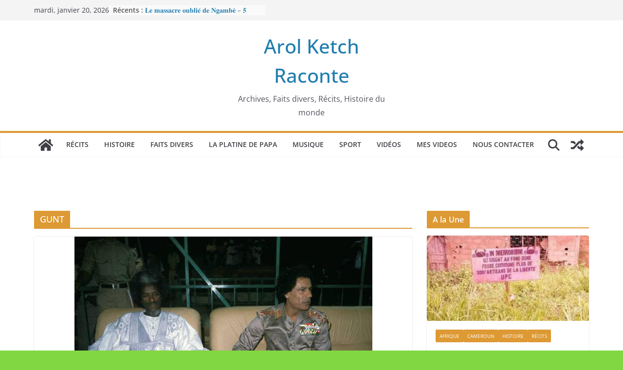

--- FILE ---
content_type: text/html; charset=UTF-8
request_url: https://www.arolketchraconte.com/tag/gunt/
body_size: 79427
content:
		<!doctype html>
		<html lang="fr-FR">
		
<head>

			<meta charset="UTF-8"/>
		<meta name="viewport" content="width=device-width, initial-scale=1">
		<link rel="profile" href="http://gmpg.org/xfn/11"/>
		
	<style>
#wpadminbar #wp-admin-bar-wccp_free_top_button .ab-icon:before {
	content: "\f160";
	color: #02CA02;
	top: 3px;
}
#wpadminbar #wp-admin-bar-wccp_free_top_button .ab-icon {
	transform: rotate(45deg);
}
</style>
	<script type="text/javascript">function theChampLoadEvent(e){var t=window.onload;if(typeof window.onload!="function"){window.onload=e}else{window.onload=function(){t();e()}}}</script>
		<script type="text/javascript">var theChampDefaultLang = 'fr_FR', theChampCloseIconPath = 'https://www.arolketchraconte.com/wp-content/plugins/super-socializer/images/close.png';</script>
		<script>var theChampSiteUrl = 'https://www.arolketchraconte.com', theChampVerified = 0, theChampEmailPopup = 0, heateorSsMoreSharePopupSearchText = 'Search';</script>
			<script> var theChampFBKey = '', theChampFBLang = 'fr_FR', theChampFbLikeMycred = 0, theChampSsga = 0, theChampCommentNotification = 0, theChampHeateorFcmRecentComments = 0, theChampFbIosLogin = 0; </script>
						<script type="text/javascript">var theChampFBCommentUrl = 'https://www.arolketchraconte.com/2024/03/02/la-fusion-ephemere-entre-le-tchad-et-la-libye/'; var theChampFBCommentColor = ''; var theChampFBCommentNumPosts = ''; var theChampFBCommentWidth = '100%'; var theChampFBCommentOrderby = ''; var theChampCommentingTabs = "wordpress,facebook,disqus", theChampGpCommentsUrl = 'https://www.arolketchraconte.com/2024/03/02/la-fusion-ephemere-entre-le-tchad-et-la-libye/', theChampDisqusShortname = '', theChampScEnabledTabs = 'wordpress,fb', theChampScLabel = 'Leave a reply', theChampScTabLabels = {"wordpress":"Default Comments (0)","fb":"Facebook Comments","disqus":"Disqus Comments"}, theChampGpCommentsWidth = 0, theChampCommentingId = 'respond'</script>
						<script> var theChampSharingAjaxUrl = 'https://www.arolketchraconte.com/wp-admin/admin-ajax.php', heateorSsFbMessengerAPI = 'https://www.facebook.com/dialog/send?app_id=595489497242932&display=popup&link=%encoded_post_url%&redirect_uri=%encoded_post_url%',heateorSsWhatsappShareAPI = 'web', heateorSsUrlCountFetched = [], heateorSsSharesText = 'Shares', heateorSsShareText = 'Share', theChampPluginIconPath = 'https://www.arolketchraconte.com/wp-content/plugins/super-socializer/images/logo.png', theChampSaveSharesLocally = 0, theChampHorizontalSharingCountEnable = 0, theChampVerticalSharingCountEnable = 0, theChampSharingOffset = -10, theChampCounterOffset = -10, theChampMobileStickySharingEnabled = 1, heateorSsCopyLinkMessage = "Link copied.";
		var heateorSsHorSharingShortUrl = "https://www.arolketchraconte.com/2024/03/02/la-fusion-ephemere-entre-le-tchad-et-la-libye/";var heateorSsVerticalSharingShortUrl = "https://www.arolketchraconte.com/2024/03/02/la-fusion-ephemere-entre-le-tchad-et-la-libye/";		</script>
			<style type="text/css">
						.the_champ_button_instagram span.the_champ_svg,a.the_champ_instagram span.the_champ_svg{background:radial-gradient(circle at 30% 107%,#fdf497 0,#fdf497 5%,#fd5949 45%,#d6249f 60%,#285aeb 90%)}
					.the_champ_horizontal_sharing .the_champ_svg,.heateor_ss_standard_follow_icons_container .the_champ_svg{
					color: #fff;
				border-width: 0px;
		border-style: solid;
		border-color: transparent;
	}
		.the_champ_horizontal_sharing .theChampTCBackground{
		color:#666;
	}
		.the_champ_horizontal_sharing span.the_champ_svg:hover,.heateor_ss_standard_follow_icons_container span.the_champ_svg:hover{
				border-color: transparent;
	}
		.the_champ_vertical_sharing span.the_champ_svg,.heateor_ss_floating_follow_icons_container span.the_champ_svg{
					color: #fff;
				border-width: 0px;
		border-style: solid;
		border-color: transparent;
	}
		.the_champ_vertical_sharing .theChampTCBackground{
		color:#666;
	}
		.the_champ_vertical_sharing span.the_champ_svg:hover,.heateor_ss_floating_follow_icons_container span.the_champ_svg:hover{
						border-color: transparent;
		}
	@media screen and (max-width:783px){.the_champ_vertical_sharing{display:none!important}}div.heateor_ss_mobile_footer{display:none;}@media screen and (max-width:783px){div.the_champ_bottom_sharing div.the_champ_sharing_ul .theChampTCBackground{width:100%!important;background-color:white}div.the_champ_bottom_sharing{width:100%!important;left:0!important;}div.the_champ_bottom_sharing a{width:16.666666666667% !important;margin:0!important;padding:0!important;}div.the_champ_bottom_sharing .the_champ_svg{width:100%!important;}div.the_champ_bottom_sharing div.theChampTotalShareCount{font-size:.7em!important;line-height:28px!important}div.the_champ_bottom_sharing div.theChampTotalShareText{font-size:.5em!important;line-height:0px!important}div.heateor_ss_mobile_footer{display:block;height:40px;}.the_champ_bottom_sharing{padding:0!important;display:block!important;width: auto!important;bottom:-2px!important;top: auto!important;}.the_champ_bottom_sharing .the_champ_square_count{line-height: inherit;}.the_champ_bottom_sharing .theChampSharingArrow{display:none;}.the_champ_bottom_sharing .theChampTCBackground{margin-right: 1.1em !important}}</style>
	<meta name='robots' content='index, follow, max-image-preview:large, max-snippet:-1, max-video-preview:-1' />

	<!-- This site is optimized with the Yoast SEO plugin v24.9 - https://yoast.com/wordpress/plugins/seo/ -->
	<title>Archives des GUNT - Arol Ketch Raconte</title>
	<link rel="canonical" href="https://www.arolketchraconte.com/tag/gunt/" />
	<meta property="og:locale" content="fr_FR" />
	<meta property="og:type" content="article" />
	<meta property="og:title" content="Archives des GUNT - Arol Ketch Raconte" />
	<meta property="og:url" content="https://www.arolketchraconte.com/tag/gunt/" />
	<meta property="og:site_name" content="Arol Ketch Raconte" />
	<meta name="twitter:card" content="summary_large_image" />
	<script type="application/ld+json" class="yoast-schema-graph">{"@context":"https://schema.org","@graph":[{"@type":"CollectionPage","@id":"https://www.arolketchraconte.com/tag/gunt/","url":"https://www.arolketchraconte.com/tag/gunt/","name":"Archives des GUNT - Arol Ketch Raconte","isPartOf":{"@id":"https://www.arolketchraconte.com/#website"},"primaryImageOfPage":{"@id":"https://www.arolketchraconte.com/tag/gunt/#primaryimage"},"image":{"@id":"https://www.arolketchraconte.com/tag/gunt/#primaryimage"},"thumbnailUrl":"https://www.arolketchraconte.com/wp-content/uploads/2024/03/Mouammar-Kadhafi_Goukouni-Oueddei.jpg","breadcrumb":{"@id":"https://www.arolketchraconte.com/tag/gunt/#breadcrumb"},"inLanguage":"fr-FR"},{"@type":"ImageObject","inLanguage":"fr-FR","@id":"https://www.arolketchraconte.com/tag/gunt/#primaryimage","url":"https://www.arolketchraconte.com/wp-content/uploads/2024/03/Mouammar-Kadhafi_Goukouni-Oueddei.jpg","contentUrl":"https://www.arolketchraconte.com/wp-content/uploads/2024/03/Mouammar-Kadhafi_Goukouni-Oueddei.jpg","width":612,"height":411,"caption":"SEBHA, LIBYE - 02 SEPTEMBRE: Le colonel Kadhafi et Goukouni Oueddei, ex-pr?sident tchadien, lors de la comm?moration du 25e anniversaire de la R?volution qui a conduit ? l'av?nement de la R?publique arabe libyenne le 2 septembre 1985 ? Sebha, Libye. (Photo by Pierre PERRIN/Gamma-Rapho via Getty Images)"},{"@type":"BreadcrumbList","@id":"https://www.arolketchraconte.com/tag/gunt/#breadcrumb","itemListElement":[{"@type":"ListItem","position":1,"name":"Accueil","item":"https://www.arolketchraconte.com/"},{"@type":"ListItem","position":2,"name":"GUNT"}]},{"@type":"WebSite","@id":"https://www.arolketchraconte.com/#website","url":"https://www.arolketchraconte.com/","name":"Arol Ketch Raconte","description":"Archives, Faits divers,  Récits, Histoire du monde","publisher":{"@id":"https://www.arolketchraconte.com/#organization"},"potentialAction":[{"@type":"SearchAction","target":{"@type":"EntryPoint","urlTemplate":"https://www.arolketchraconte.com/?s={search_term_string}"},"query-input":{"@type":"PropertyValueSpecification","valueRequired":true,"valueName":"search_term_string"}}],"inLanguage":"fr-FR"},{"@type":"Organization","@id":"https://www.arolketchraconte.com/#organization","name":"Arol Ketch Raconte","url":"https://www.arolketchraconte.com/","logo":{"@type":"ImageObject","inLanguage":"fr-FR","@id":"https://www.arolketchraconte.com/#/schema/logo/image/","url":"https://www.arolketchraconte.com/wp-content/uploads/2022/05/Logo-Arol-KETCH-RAconte.jpg","contentUrl":"https://www.arolketchraconte.com/wp-content/uploads/2022/05/Logo-Arol-KETCH-RAconte.jpg","width":450,"height":450,"caption":"Arol Ketch Raconte"},"image":{"@id":"https://www.arolketchraconte.com/#/schema/logo/image/"},"sameAs":["https://www.facebook.com/arolketchraconte"]}]}</script>
	<!-- / Yoast SEO plugin. -->


<link rel="amphtml" href="https://www.arolketchraconte.com/tag/gunt/amp/" /><meta name="generator" content="AMP for WP 1.1.11"/><link rel='dns-prefetch' href='//js.stripe.com' />
<link rel="alternate" type="application/rss+xml" title="Arol Ketch Raconte &raquo; Flux" href="https://www.arolketchraconte.com/feed/" />
<link rel="alternate" type="application/rss+xml" title="Arol Ketch Raconte &raquo; Flux des commentaires" href="https://www.arolketchraconte.com/comments/feed/" />
<link rel="alternate" type="application/rss+xml" title="Arol Ketch Raconte &raquo; Flux de l’étiquette GUNT" href="https://www.arolketchraconte.com/tag/gunt/feed/" />
<!-- arolketchraconte.com is managing ads with Advanced Ads 1.56.3 --><script data-wpfc-render="false" id="arolk-ready">
			window.advanced_ads_ready=function(e,a){a=a||"complete";var d=function(e){return"interactive"===a?"loading"!==e:"complete"===e};d(document.readyState)?e():document.addEventListener("readystatechange",(function(a){d(a.target.readyState)&&e()}),{once:"interactive"===a})},window.advanced_ads_ready_queue=window.advanced_ads_ready_queue||[];		</script>
		<style id='wp-img-auto-sizes-contain-inline-css' type='text/css'>
img:is([sizes=auto i],[sizes^="auto," i]){contain-intrinsic-size:3000px 1500px}
/*# sourceURL=wp-img-auto-sizes-contain-inline-css */
</style>
<style id='wp-block-library-inline-css' type='text/css'>
:root{--wp-block-synced-color:#7a00df;--wp-block-synced-color--rgb:122,0,223;--wp-bound-block-color:var(--wp-block-synced-color);--wp-editor-canvas-background:#ddd;--wp-admin-theme-color:#007cba;--wp-admin-theme-color--rgb:0,124,186;--wp-admin-theme-color-darker-10:#006ba1;--wp-admin-theme-color-darker-10--rgb:0,107,160.5;--wp-admin-theme-color-darker-20:#005a87;--wp-admin-theme-color-darker-20--rgb:0,90,135;--wp-admin-border-width-focus:2px}@media (min-resolution:192dpi){:root{--wp-admin-border-width-focus:1.5px}}.wp-element-button{cursor:pointer}:root .has-very-light-gray-background-color{background-color:#eee}:root .has-very-dark-gray-background-color{background-color:#313131}:root .has-very-light-gray-color{color:#eee}:root .has-very-dark-gray-color{color:#313131}:root .has-vivid-green-cyan-to-vivid-cyan-blue-gradient-background{background:linear-gradient(135deg,#00d084,#0693e3)}:root .has-purple-crush-gradient-background{background:linear-gradient(135deg,#34e2e4,#4721fb 50%,#ab1dfe)}:root .has-hazy-dawn-gradient-background{background:linear-gradient(135deg,#faaca8,#dad0ec)}:root .has-subdued-olive-gradient-background{background:linear-gradient(135deg,#fafae1,#67a671)}:root .has-atomic-cream-gradient-background{background:linear-gradient(135deg,#fdd79a,#004a59)}:root .has-nightshade-gradient-background{background:linear-gradient(135deg,#330968,#31cdcf)}:root .has-midnight-gradient-background{background:linear-gradient(135deg,#020381,#2874fc)}:root{--wp--preset--font-size--normal:16px;--wp--preset--font-size--huge:42px}.has-regular-font-size{font-size:1em}.has-larger-font-size{font-size:2.625em}.has-normal-font-size{font-size:var(--wp--preset--font-size--normal)}.has-huge-font-size{font-size:var(--wp--preset--font-size--huge)}.has-text-align-center{text-align:center}.has-text-align-left{text-align:left}.has-text-align-right{text-align:right}.has-fit-text{white-space:nowrap!important}#end-resizable-editor-section{display:none}.aligncenter{clear:both}.items-justified-left{justify-content:flex-start}.items-justified-center{justify-content:center}.items-justified-right{justify-content:flex-end}.items-justified-space-between{justify-content:space-between}.screen-reader-text{border:0;clip-path:inset(50%);height:1px;margin:-1px;overflow:hidden;padding:0;position:absolute;width:1px;word-wrap:normal!important}.screen-reader-text:focus{background-color:#ddd;clip-path:none;color:#444;display:block;font-size:1em;height:auto;left:5px;line-height:normal;padding:15px 23px 14px;text-decoration:none;top:5px;width:auto;z-index:100000}html :where(.has-border-color){border-style:solid}html :where([style*=border-top-color]){border-top-style:solid}html :where([style*=border-right-color]){border-right-style:solid}html :where([style*=border-bottom-color]){border-bottom-style:solid}html :where([style*=border-left-color]){border-left-style:solid}html :where([style*=border-width]){border-style:solid}html :where([style*=border-top-width]){border-top-style:solid}html :where([style*=border-right-width]){border-right-style:solid}html :where([style*=border-bottom-width]){border-bottom-style:solid}html :where([style*=border-left-width]){border-left-style:solid}html :where(img[class*=wp-image-]){height:auto;max-width:100%}:where(figure){margin:0 0 1em}html :where(.is-position-sticky){--wp-admin--admin-bar--position-offset:var(--wp-admin--admin-bar--height,0px)}@media screen and (max-width:600px){html :where(.is-position-sticky){--wp-admin--admin-bar--position-offset:0px}}

/*# sourceURL=wp-block-library-inline-css */
</style><style id='wp-block-categories-inline-css' type='text/css'>
.wp-block-categories{box-sizing:border-box}.wp-block-categories.alignleft{margin-right:2em}.wp-block-categories.alignright{margin-left:2em}.wp-block-categories.wp-block-categories-dropdown.aligncenter{text-align:center}.wp-block-categories .wp-block-categories__label{display:block;width:100%}
/*# sourceURL=https://www.arolketchraconte.com/wp-includes/blocks/categories/style.min.css */
</style>
<style id='wp-block-heading-inline-css' type='text/css'>
h1:where(.wp-block-heading).has-background,h2:where(.wp-block-heading).has-background,h3:where(.wp-block-heading).has-background,h4:where(.wp-block-heading).has-background,h5:where(.wp-block-heading).has-background,h6:where(.wp-block-heading).has-background{padding:1.25em 2.375em}h1.has-text-align-left[style*=writing-mode]:where([style*=vertical-lr]),h1.has-text-align-right[style*=writing-mode]:where([style*=vertical-rl]),h2.has-text-align-left[style*=writing-mode]:where([style*=vertical-lr]),h2.has-text-align-right[style*=writing-mode]:where([style*=vertical-rl]),h3.has-text-align-left[style*=writing-mode]:where([style*=vertical-lr]),h3.has-text-align-right[style*=writing-mode]:where([style*=vertical-rl]),h4.has-text-align-left[style*=writing-mode]:where([style*=vertical-lr]),h4.has-text-align-right[style*=writing-mode]:where([style*=vertical-rl]),h5.has-text-align-left[style*=writing-mode]:where([style*=vertical-lr]),h5.has-text-align-right[style*=writing-mode]:where([style*=vertical-rl]),h6.has-text-align-left[style*=writing-mode]:where([style*=vertical-lr]),h6.has-text-align-right[style*=writing-mode]:where([style*=vertical-rl]){rotate:180deg}
/*# sourceURL=https://www.arolketchraconte.com/wp-includes/blocks/heading/style.min.css */
</style>
<style id='wp-block-columns-inline-css' type='text/css'>
.wp-block-columns{box-sizing:border-box;display:flex;flex-wrap:wrap!important}@media (min-width:782px){.wp-block-columns{flex-wrap:nowrap!important}}.wp-block-columns{align-items:normal!important}.wp-block-columns.are-vertically-aligned-top{align-items:flex-start}.wp-block-columns.are-vertically-aligned-center{align-items:center}.wp-block-columns.are-vertically-aligned-bottom{align-items:flex-end}@media (max-width:781px){.wp-block-columns:not(.is-not-stacked-on-mobile)>.wp-block-column{flex-basis:100%!important}}@media (min-width:782px){.wp-block-columns:not(.is-not-stacked-on-mobile)>.wp-block-column{flex-basis:0;flex-grow:1}.wp-block-columns:not(.is-not-stacked-on-mobile)>.wp-block-column[style*=flex-basis]{flex-grow:0}}.wp-block-columns.is-not-stacked-on-mobile{flex-wrap:nowrap!important}.wp-block-columns.is-not-stacked-on-mobile>.wp-block-column{flex-basis:0;flex-grow:1}.wp-block-columns.is-not-stacked-on-mobile>.wp-block-column[style*=flex-basis]{flex-grow:0}:where(.wp-block-columns){margin-bottom:1.75em}:where(.wp-block-columns.has-background){padding:1.25em 2.375em}.wp-block-column{flex-grow:1;min-width:0;overflow-wrap:break-word;word-break:break-word}.wp-block-column.is-vertically-aligned-top{align-self:flex-start}.wp-block-column.is-vertically-aligned-center{align-self:center}.wp-block-column.is-vertically-aligned-bottom{align-self:flex-end}.wp-block-column.is-vertically-aligned-stretch{align-self:stretch}.wp-block-column.is-vertically-aligned-bottom,.wp-block-column.is-vertically-aligned-center,.wp-block-column.is-vertically-aligned-top{width:100%}
/*# sourceURL=https://www.arolketchraconte.com/wp-includes/blocks/columns/style.min.css */
</style>
<style id='wp-block-embed-inline-css' type='text/css'>
.wp-block-embed.alignleft,.wp-block-embed.alignright,.wp-block[data-align=left]>[data-type="core/embed"],.wp-block[data-align=right]>[data-type="core/embed"]{max-width:360px;width:100%}.wp-block-embed.alignleft .wp-block-embed__wrapper,.wp-block-embed.alignright .wp-block-embed__wrapper,.wp-block[data-align=left]>[data-type="core/embed"] .wp-block-embed__wrapper,.wp-block[data-align=right]>[data-type="core/embed"] .wp-block-embed__wrapper{min-width:280px}.wp-block-cover .wp-block-embed{min-height:240px;min-width:320px}.wp-block-embed{overflow-wrap:break-word}.wp-block-embed :where(figcaption){margin-bottom:1em;margin-top:.5em}.wp-block-embed iframe{max-width:100%}.wp-block-embed__wrapper{position:relative}.wp-embed-responsive .wp-has-aspect-ratio .wp-block-embed__wrapper:before{content:"";display:block;padding-top:50%}.wp-embed-responsive .wp-has-aspect-ratio iframe{bottom:0;height:100%;left:0;position:absolute;right:0;top:0;width:100%}.wp-embed-responsive .wp-embed-aspect-21-9 .wp-block-embed__wrapper:before{padding-top:42.85%}.wp-embed-responsive .wp-embed-aspect-18-9 .wp-block-embed__wrapper:before{padding-top:50%}.wp-embed-responsive .wp-embed-aspect-16-9 .wp-block-embed__wrapper:before{padding-top:56.25%}.wp-embed-responsive .wp-embed-aspect-4-3 .wp-block-embed__wrapper:before{padding-top:75%}.wp-embed-responsive .wp-embed-aspect-1-1 .wp-block-embed__wrapper:before{padding-top:100%}.wp-embed-responsive .wp-embed-aspect-9-16 .wp-block-embed__wrapper:before{padding-top:177.77%}.wp-embed-responsive .wp-embed-aspect-1-2 .wp-block-embed__wrapper:before{padding-top:200%}
/*# sourceURL=https://www.arolketchraconte.com/wp-includes/blocks/embed/style.min.css */
</style>
<style id='wp-block-embed-theme-inline-css' type='text/css'>
.wp-block-embed :where(figcaption){color:#555;font-size:13px;text-align:center}.is-dark-theme .wp-block-embed :where(figcaption){color:#ffffffa6}.wp-block-embed{margin:0 0 1em}
/*# sourceURL=https://www.arolketchraconte.com/wp-includes/blocks/embed/theme.min.css */
</style>
<style id='wp-block-group-inline-css' type='text/css'>
.wp-block-group{box-sizing:border-box}:where(.wp-block-group.wp-block-group-is-layout-constrained){position:relative}
/*# sourceURL=https://www.arolketchraconte.com/wp-includes/blocks/group/style.min.css */
</style>
<style id='wp-block-group-theme-inline-css' type='text/css'>
:where(.wp-block-group.has-background){padding:1.25em 2.375em}
/*# sourceURL=https://www.arolketchraconte.com/wp-includes/blocks/group/theme.min.css */
</style>
<style id='wp-block-paragraph-inline-css' type='text/css'>
.is-small-text{font-size:.875em}.is-regular-text{font-size:1em}.is-large-text{font-size:2.25em}.is-larger-text{font-size:3em}.has-drop-cap:not(:focus):first-letter{float:left;font-size:8.4em;font-style:normal;font-weight:100;line-height:.68;margin:.05em .1em 0 0;text-transform:uppercase}body.rtl .has-drop-cap:not(:focus):first-letter{float:none;margin-left:.1em}p.has-drop-cap.has-background{overflow:hidden}:root :where(p.has-background){padding:1.25em 2.375em}:where(p.has-text-color:not(.has-link-color)) a{color:inherit}p.has-text-align-left[style*="writing-mode:vertical-lr"],p.has-text-align-right[style*="writing-mode:vertical-rl"]{rotate:180deg}
/*# sourceURL=https://www.arolketchraconte.com/wp-includes/blocks/paragraph/style.min.css */
</style>
<style id='global-styles-inline-css' type='text/css'>
:root{--wp--preset--aspect-ratio--square: 1;--wp--preset--aspect-ratio--4-3: 4/3;--wp--preset--aspect-ratio--3-4: 3/4;--wp--preset--aspect-ratio--3-2: 3/2;--wp--preset--aspect-ratio--2-3: 2/3;--wp--preset--aspect-ratio--16-9: 16/9;--wp--preset--aspect-ratio--9-16: 9/16;--wp--preset--color--black: #000000;--wp--preset--color--cyan-bluish-gray: #abb8c3;--wp--preset--color--white: #ffffff;--wp--preset--color--pale-pink: #f78da7;--wp--preset--color--vivid-red: #cf2e2e;--wp--preset--color--luminous-vivid-orange: #ff6900;--wp--preset--color--luminous-vivid-amber: #fcb900;--wp--preset--color--light-green-cyan: #7bdcb5;--wp--preset--color--vivid-green-cyan: #00d084;--wp--preset--color--pale-cyan-blue: #8ed1fc;--wp--preset--color--vivid-cyan-blue: #0693e3;--wp--preset--color--vivid-purple: #9b51e0;--wp--preset--gradient--vivid-cyan-blue-to-vivid-purple: linear-gradient(135deg,rgb(6,147,227) 0%,rgb(155,81,224) 100%);--wp--preset--gradient--light-green-cyan-to-vivid-green-cyan: linear-gradient(135deg,rgb(122,220,180) 0%,rgb(0,208,130) 100%);--wp--preset--gradient--luminous-vivid-amber-to-luminous-vivid-orange: linear-gradient(135deg,rgb(252,185,0) 0%,rgb(255,105,0) 100%);--wp--preset--gradient--luminous-vivid-orange-to-vivid-red: linear-gradient(135deg,rgb(255,105,0) 0%,rgb(207,46,46) 100%);--wp--preset--gradient--very-light-gray-to-cyan-bluish-gray: linear-gradient(135deg,rgb(238,238,238) 0%,rgb(169,184,195) 100%);--wp--preset--gradient--cool-to-warm-spectrum: linear-gradient(135deg,rgb(74,234,220) 0%,rgb(151,120,209) 20%,rgb(207,42,186) 40%,rgb(238,44,130) 60%,rgb(251,105,98) 80%,rgb(254,248,76) 100%);--wp--preset--gradient--blush-light-purple: linear-gradient(135deg,rgb(255,206,236) 0%,rgb(152,150,240) 100%);--wp--preset--gradient--blush-bordeaux: linear-gradient(135deg,rgb(254,205,165) 0%,rgb(254,45,45) 50%,rgb(107,0,62) 100%);--wp--preset--gradient--luminous-dusk: linear-gradient(135deg,rgb(255,203,112) 0%,rgb(199,81,192) 50%,rgb(65,88,208) 100%);--wp--preset--gradient--pale-ocean: linear-gradient(135deg,rgb(255,245,203) 0%,rgb(182,227,212) 50%,rgb(51,167,181) 100%);--wp--preset--gradient--electric-grass: linear-gradient(135deg,rgb(202,248,128) 0%,rgb(113,206,126) 100%);--wp--preset--gradient--midnight: linear-gradient(135deg,rgb(2,3,129) 0%,rgb(40,116,252) 100%);--wp--preset--font-size--small: 13px;--wp--preset--font-size--medium: 20px;--wp--preset--font-size--large: 36px;--wp--preset--font-size--x-large: 42px;--wp--preset--spacing--20: 0.44rem;--wp--preset--spacing--30: 0.67rem;--wp--preset--spacing--40: 1rem;--wp--preset--spacing--50: 1.5rem;--wp--preset--spacing--60: 2.25rem;--wp--preset--spacing--70: 3.38rem;--wp--preset--spacing--80: 5.06rem;--wp--preset--shadow--natural: 6px 6px 9px rgba(0, 0, 0, 0.2);--wp--preset--shadow--deep: 12px 12px 50px rgba(0, 0, 0, 0.4);--wp--preset--shadow--sharp: 6px 6px 0px rgba(0, 0, 0, 0.2);--wp--preset--shadow--outlined: 6px 6px 0px -3px rgb(255, 255, 255), 6px 6px rgb(0, 0, 0);--wp--preset--shadow--crisp: 6px 6px 0px rgb(0, 0, 0);}:where(body) { margin: 0; }.wp-site-blocks > .alignleft { float: left; margin-right: 2em; }.wp-site-blocks > .alignright { float: right; margin-left: 2em; }.wp-site-blocks > .aligncenter { justify-content: center; margin-left: auto; margin-right: auto; }:where(.wp-site-blocks) > * { margin-block-start: 24px; margin-block-end: 0; }:where(.wp-site-blocks) > :first-child { margin-block-start: 0; }:where(.wp-site-blocks) > :last-child { margin-block-end: 0; }:root { --wp--style--block-gap: 24px; }:root :where(.is-layout-flow) > :first-child{margin-block-start: 0;}:root :where(.is-layout-flow) > :last-child{margin-block-end: 0;}:root :where(.is-layout-flow) > *{margin-block-start: 24px;margin-block-end: 0;}:root :where(.is-layout-constrained) > :first-child{margin-block-start: 0;}:root :where(.is-layout-constrained) > :last-child{margin-block-end: 0;}:root :where(.is-layout-constrained) > *{margin-block-start: 24px;margin-block-end: 0;}:root :where(.is-layout-flex){gap: 24px;}:root :where(.is-layout-grid){gap: 24px;}.is-layout-flow > .alignleft{float: left;margin-inline-start: 0;margin-inline-end: 2em;}.is-layout-flow > .alignright{float: right;margin-inline-start: 2em;margin-inline-end: 0;}.is-layout-flow > .aligncenter{margin-left: auto !important;margin-right: auto !important;}.is-layout-constrained > .alignleft{float: left;margin-inline-start: 0;margin-inline-end: 2em;}.is-layout-constrained > .alignright{float: right;margin-inline-start: 2em;margin-inline-end: 0;}.is-layout-constrained > .aligncenter{margin-left: auto !important;margin-right: auto !important;}.is-layout-constrained > :where(:not(.alignleft):not(.alignright):not(.alignfull)){margin-left: auto !important;margin-right: auto !important;}body .is-layout-flex{display: flex;}.is-layout-flex{flex-wrap: wrap;align-items: center;}.is-layout-flex > :is(*, div){margin: 0;}body .is-layout-grid{display: grid;}.is-layout-grid > :is(*, div){margin: 0;}body{padding-top: 0px;padding-right: 0px;padding-bottom: 0px;padding-left: 0px;}a:where(:not(.wp-element-button)){text-decoration: underline;}:root :where(.wp-element-button, .wp-block-button__link){background-color: #32373c;border-width: 0;color: #fff;font-family: inherit;font-size: inherit;font-style: inherit;font-weight: inherit;letter-spacing: inherit;line-height: inherit;padding-top: calc(0.667em + 2px);padding-right: calc(1.333em + 2px);padding-bottom: calc(0.667em + 2px);padding-left: calc(1.333em + 2px);text-decoration: none;text-transform: inherit;}.has-black-color{color: var(--wp--preset--color--black) !important;}.has-cyan-bluish-gray-color{color: var(--wp--preset--color--cyan-bluish-gray) !important;}.has-white-color{color: var(--wp--preset--color--white) !important;}.has-pale-pink-color{color: var(--wp--preset--color--pale-pink) !important;}.has-vivid-red-color{color: var(--wp--preset--color--vivid-red) !important;}.has-luminous-vivid-orange-color{color: var(--wp--preset--color--luminous-vivid-orange) !important;}.has-luminous-vivid-amber-color{color: var(--wp--preset--color--luminous-vivid-amber) !important;}.has-light-green-cyan-color{color: var(--wp--preset--color--light-green-cyan) !important;}.has-vivid-green-cyan-color{color: var(--wp--preset--color--vivid-green-cyan) !important;}.has-pale-cyan-blue-color{color: var(--wp--preset--color--pale-cyan-blue) !important;}.has-vivid-cyan-blue-color{color: var(--wp--preset--color--vivid-cyan-blue) !important;}.has-vivid-purple-color{color: var(--wp--preset--color--vivid-purple) !important;}.has-black-background-color{background-color: var(--wp--preset--color--black) !important;}.has-cyan-bluish-gray-background-color{background-color: var(--wp--preset--color--cyan-bluish-gray) !important;}.has-white-background-color{background-color: var(--wp--preset--color--white) !important;}.has-pale-pink-background-color{background-color: var(--wp--preset--color--pale-pink) !important;}.has-vivid-red-background-color{background-color: var(--wp--preset--color--vivid-red) !important;}.has-luminous-vivid-orange-background-color{background-color: var(--wp--preset--color--luminous-vivid-orange) !important;}.has-luminous-vivid-amber-background-color{background-color: var(--wp--preset--color--luminous-vivid-amber) !important;}.has-light-green-cyan-background-color{background-color: var(--wp--preset--color--light-green-cyan) !important;}.has-vivid-green-cyan-background-color{background-color: var(--wp--preset--color--vivid-green-cyan) !important;}.has-pale-cyan-blue-background-color{background-color: var(--wp--preset--color--pale-cyan-blue) !important;}.has-vivid-cyan-blue-background-color{background-color: var(--wp--preset--color--vivid-cyan-blue) !important;}.has-vivid-purple-background-color{background-color: var(--wp--preset--color--vivid-purple) !important;}.has-black-border-color{border-color: var(--wp--preset--color--black) !important;}.has-cyan-bluish-gray-border-color{border-color: var(--wp--preset--color--cyan-bluish-gray) !important;}.has-white-border-color{border-color: var(--wp--preset--color--white) !important;}.has-pale-pink-border-color{border-color: var(--wp--preset--color--pale-pink) !important;}.has-vivid-red-border-color{border-color: var(--wp--preset--color--vivid-red) !important;}.has-luminous-vivid-orange-border-color{border-color: var(--wp--preset--color--luminous-vivid-orange) !important;}.has-luminous-vivid-amber-border-color{border-color: var(--wp--preset--color--luminous-vivid-amber) !important;}.has-light-green-cyan-border-color{border-color: var(--wp--preset--color--light-green-cyan) !important;}.has-vivid-green-cyan-border-color{border-color: var(--wp--preset--color--vivid-green-cyan) !important;}.has-pale-cyan-blue-border-color{border-color: var(--wp--preset--color--pale-cyan-blue) !important;}.has-vivid-cyan-blue-border-color{border-color: var(--wp--preset--color--vivid-cyan-blue) !important;}.has-vivid-purple-border-color{border-color: var(--wp--preset--color--vivid-purple) !important;}.has-vivid-cyan-blue-to-vivid-purple-gradient-background{background: var(--wp--preset--gradient--vivid-cyan-blue-to-vivid-purple) !important;}.has-light-green-cyan-to-vivid-green-cyan-gradient-background{background: var(--wp--preset--gradient--light-green-cyan-to-vivid-green-cyan) !important;}.has-luminous-vivid-amber-to-luminous-vivid-orange-gradient-background{background: var(--wp--preset--gradient--luminous-vivid-amber-to-luminous-vivid-orange) !important;}.has-luminous-vivid-orange-to-vivid-red-gradient-background{background: var(--wp--preset--gradient--luminous-vivid-orange-to-vivid-red) !important;}.has-very-light-gray-to-cyan-bluish-gray-gradient-background{background: var(--wp--preset--gradient--very-light-gray-to-cyan-bluish-gray) !important;}.has-cool-to-warm-spectrum-gradient-background{background: var(--wp--preset--gradient--cool-to-warm-spectrum) !important;}.has-blush-light-purple-gradient-background{background: var(--wp--preset--gradient--blush-light-purple) !important;}.has-blush-bordeaux-gradient-background{background: var(--wp--preset--gradient--blush-bordeaux) !important;}.has-luminous-dusk-gradient-background{background: var(--wp--preset--gradient--luminous-dusk) !important;}.has-pale-ocean-gradient-background{background: var(--wp--preset--gradient--pale-ocean) !important;}.has-electric-grass-gradient-background{background: var(--wp--preset--gradient--electric-grass) !important;}.has-midnight-gradient-background{background: var(--wp--preset--gradient--midnight) !important;}.has-small-font-size{font-size: var(--wp--preset--font-size--small) !important;}.has-medium-font-size{font-size: var(--wp--preset--font-size--medium) !important;}.has-large-font-size{font-size: var(--wp--preset--font-size--large) !important;}.has-x-large-font-size{font-size: var(--wp--preset--font-size--x-large) !important;}
/*# sourceURL=global-styles-inline-css */
</style>
<style id='core-block-supports-inline-css' type='text/css'>
.wp-container-core-columns-is-layout-28f84493{flex-wrap:nowrap;}
/*# sourceURL=core-block-supports-inline-css */
</style>

<link rel='stylesheet' id='wpo_min-header-0-css' href='https://www.arolketchraconte.com/wp-content/cache/wpo-minify/1768212380/assets/wpo-minify-header-9dc93fe3.min.css' type='text/css' media='all' />
<script type="text/javascript" src="https://www.arolketchraconte.com/wp-content/cache/wpo-minify/1768212380/assets/wpo-minify-header-7b150e3b.min.js" id="wpo_min-header-0-js"></script>
<script type="text/javascript" id="wpo_min-header-2-js-extra">
/* <![CDATA[ */
var _EPYT_ = {"ajaxurl":"https://www.arolketchraconte.com/wp-admin/admin-ajax.php","security":"ea75d8593c","gallery_scrolloffset":"20","eppathtoscripts":"https://www.arolketchraconte.com/wp-content/plugins/youtube-embed-plus/scripts/","eppath":"https://www.arolketchraconte.com/wp-content/plugins/youtube-embed-plus/","epresponsiveselector":"[\"iframe.__youtube_prefs__\",\"iframe[src*='youtube.com']\",\"iframe[src*='youtube-nocookie.com']\",\"iframe[data-ep-src*='youtube.com']\",\"iframe[data-ep-src*='youtube-nocookie.com']\",\"iframe[data-ep-gallerysrc*='youtube.com']\"]","epdovol":"1","version":"14.2.4","evselector":"iframe.__youtube_prefs__[src], iframe[src*=\"youtube.com/embed/\"], iframe[src*=\"youtube-nocookie.com/embed/\"]","ajax_compat":"","maxres_facade":"eager","ytapi_load":"light","pause_others":"","stopMobileBuffer":"1","facade_mode":"1","not_live_on_channel":""};
//# sourceURL=wpo_min-header-2-js-extra
/* ]]> */
</script>
<script type="text/javascript" src="https://www.arolketchraconte.com/wp-content/cache/wpo-minify/1768212380/assets/wpo-minify-header-94480931.min.js" id="wpo_min-header-2-js"></script>
<link rel="https://api.w.org/" href="https://www.arolketchraconte.com/wp-json/" /><link rel="alternate" title="JSON" type="application/json" href="https://www.arolketchraconte.com/wp-json/wp/v2/tags/2271" /><link rel="EditURI" type="application/rsd+xml" title="RSD" href="https://www.arolketchraconte.com/xmlrpc.php?rsd" />

<div id="fb-root"></div><script>(function(d, s, id) {

	var js, fjs = d.getElementsByTagName(s)[0];

	if (d.getElementById(id)) return;

	js = d.createElement(s); js.id = id;

	js.src = '//connect.facebook.net/en_US/sdk.js#xfbml=1&version=v16.0';

	fjs.parentNode.insertBefore(js, fjs);

	}(document, 'script', 'facebook-jssdk'));</script><script id="wpcp_disable_selection" type="text/javascript">
var image_save_msg='You are not allowed to save images!';
	var no_menu_msg='Context Menu disabled!';
	var smessage = "Content is protected !!";

function disableEnterKey(e)
{
	var elemtype = e.target.tagName;
	
	elemtype = elemtype.toUpperCase();
	
	if (elemtype == "TEXT" || elemtype == "TEXTAREA" || elemtype == "INPUT" || elemtype == "PASSWORD" || elemtype == "SELECT" || elemtype == "OPTION" || elemtype == "EMBED")
	{
		elemtype = 'TEXT';
	}
	
	if (e.ctrlKey){
     var key;
     if(window.event)
          key = window.event.keyCode;     //IE
     else
          key = e.which;     //firefox (97)
    //if (key != 17) alert(key);
     if (elemtype!= 'TEXT' && (key == 97 || key == 65 || key == 67 || key == 99 || key == 88 || key == 120 || key == 26 || key == 85  || key == 86 || key == 83 || key == 43 || key == 73))
     {
		if(wccp_free_iscontenteditable(e)) return true;
		show_wpcp_message('You are not allowed to copy content or view source');
		return false;
     }else
     	return true;
     }
}


/*For contenteditable tags*/
function wccp_free_iscontenteditable(e)
{
	var e = e || window.event; // also there is no e.target property in IE. instead IE uses window.event.srcElement
  	
	var target = e.target || e.srcElement;

	var elemtype = e.target.nodeName;
	
	elemtype = elemtype.toUpperCase();
	
	var iscontenteditable = "false";
		
	if(typeof target.getAttribute!="undefined" ) iscontenteditable = target.getAttribute("contenteditable"); // Return true or false as string
	
	var iscontenteditable2 = false;
	
	if(typeof target.isContentEditable!="undefined" ) iscontenteditable2 = target.isContentEditable; // Return true or false as boolean

	if(target.parentElement.isContentEditable) iscontenteditable2 = true;
	
	if (iscontenteditable == "true" || iscontenteditable2 == true)
	{
		if(typeof target.style!="undefined" ) target.style.cursor = "text";
		
		return true;
	}
}

////////////////////////////////////
function disable_copy(e)
{	
	var e = e || window.event; // also there is no e.target property in IE. instead IE uses window.event.srcElement
	
	var elemtype = e.target.tagName;
	
	elemtype = elemtype.toUpperCase();
	
	if (elemtype == "TEXT" || elemtype == "TEXTAREA" || elemtype == "INPUT" || elemtype == "PASSWORD" || elemtype == "SELECT" || elemtype == "OPTION" || elemtype == "EMBED")
	{
		elemtype = 'TEXT';
	}
	
	if(wccp_free_iscontenteditable(e)) return true;
	
	var isSafari = /Safari/.test(navigator.userAgent) && /Apple Computer/.test(navigator.vendor);
	
	var checker_IMG = '';
	if (elemtype == "IMG" && checker_IMG == 'checked' && e.detail >= 2) {show_wpcp_message(alertMsg_IMG);return false;}
	if (elemtype != "TEXT")
	{
		if (smessage !== "" && e.detail == 2)
			show_wpcp_message(smessage);
		
		if (isSafari)
			return true;
		else
			return false;
	}	
}

//////////////////////////////////////////
function disable_copy_ie()
{
	var e = e || window.event;
	var elemtype = window.event.srcElement.nodeName;
	elemtype = elemtype.toUpperCase();
	if(wccp_free_iscontenteditable(e)) return true;
	if (elemtype == "IMG") {show_wpcp_message(alertMsg_IMG);return false;}
	if (elemtype != "TEXT" && elemtype != "TEXTAREA" && elemtype != "INPUT" && elemtype != "PASSWORD" && elemtype != "SELECT" && elemtype != "OPTION" && elemtype != "EMBED")
	{
		return false;
	}
}	
function reEnable()
{
	return true;
}
document.onkeydown = disableEnterKey;
document.onselectstart = disable_copy_ie;
if(navigator.userAgent.indexOf('MSIE')==-1)
{
	document.onmousedown = disable_copy;
	document.onclick = reEnable;
}
function disableSelection(target)
{
    //For IE This code will work
    if (typeof target.onselectstart!="undefined")
    target.onselectstart = disable_copy_ie;
    
    //For Firefox This code will work
    else if (typeof target.style.MozUserSelect!="undefined")
    {target.style.MozUserSelect="none";}
    
    //All other  (ie: Opera) This code will work
    else
    target.onmousedown=function(){return false}
    target.style.cursor = "default";
}
//Calling the JS function directly just after body load
window.onload = function(){disableSelection(document.body);};

//////////////////special for safari Start////////////////
var onlongtouch;
var timer;
var touchduration = 1000; //length of time we want the user to touch before we do something

var elemtype = "";
function touchstart(e) {
	var e = e || window.event;
  // also there is no e.target property in IE.
  // instead IE uses window.event.srcElement
  	var target = e.target || e.srcElement;
	
	elemtype = window.event.srcElement.nodeName;
	
	elemtype = elemtype.toUpperCase();
	
	if(!wccp_pro_is_passive()) e.preventDefault();
	if (!timer) {
		timer = setTimeout(onlongtouch, touchduration);
	}
}

function touchend() {
    //stops short touches from firing the event
    if (timer) {
        clearTimeout(timer);
        timer = null;
    }
	onlongtouch();
}

onlongtouch = function(e) { //this will clear the current selection if anything selected
	
	if (elemtype != "TEXT" && elemtype != "TEXTAREA" && elemtype != "INPUT" && elemtype != "PASSWORD" && elemtype != "SELECT" && elemtype != "EMBED" && elemtype != "OPTION")	
	{
		if (window.getSelection) {
			if (window.getSelection().empty) {  // Chrome
			window.getSelection().empty();
			} else if (window.getSelection().removeAllRanges) {  // Firefox
			window.getSelection().removeAllRanges();
			}
		} else if (document.selection) {  // IE?
			document.selection.empty();
		}
		return false;
	}
};

document.addEventListener("DOMContentLoaded", function(event) { 
    window.addEventListener("touchstart", touchstart, false);
    window.addEventListener("touchend", touchend, false);
});

function wccp_pro_is_passive() {

  var cold = false,
  hike = function() {};

  try {
	  const object1 = {};
  var aid = Object.defineProperty(object1, 'passive', {
  get() {cold = true}
  });
  window.addEventListener('test', hike, aid);
  window.removeEventListener('test', hike, aid);
  } catch (e) {}

  return cold;
}
/*special for safari End*/
</script>
<script id="wpcp_disable_Right_Click" type="text/javascript">
document.ondragstart = function() { return false;}
	function nocontext(e) {
	   return false;
	}
	document.oncontextmenu = nocontext;
</script>
<style>
.unselectable
{
-moz-user-select:none;
-webkit-user-select:none;
cursor: default;
}
html
{
-webkit-touch-callout: none;
-webkit-user-select: none;
-khtml-user-select: none;
-moz-user-select: none;
-ms-user-select: none;
user-select: none;
-webkit-tap-highlight-color: rgba(0,0,0,0);
}
</style>
<script id="wpcp_css_disable_selection" type="text/javascript">
var e = document.getElementsByTagName('body')[0];
if(e)
{
	e.setAttribute('unselectable',"on");
}
</script>
<!-- Analytics by WP Statistics - https://wp-statistics.com -->
<style type="text/css" id="custom-background-css">
body.custom-background { background-color: #81d742; }
</style>
	<script  async src="https://pagead2.googlesyndication.com/pagead/js/adsbygoogle.js?client=ca-pub-8693240658726339" crossorigin="anonymous"></script><link rel="icon" href="https://www.arolketchraconte.com/wp-content/uploads/2022/01/cropped-cropped-Arol-KETCH-RACONTE-32x32.jpg" sizes="32x32" />
<link rel="icon" href="https://www.arolketchraconte.com/wp-content/uploads/2022/01/cropped-cropped-Arol-KETCH-RACONTE-192x192.jpg" sizes="192x192" />
<link rel="apple-touch-icon" href="https://www.arolketchraconte.com/wp-content/uploads/2022/01/cropped-cropped-Arol-KETCH-RACONTE-180x180.jpg" />
<meta name="msapplication-TileImage" content="https://www.arolketchraconte.com/wp-content/uploads/2022/01/cropped-cropped-Arol-KETCH-RACONTE-270x270.jpg" />

</head>

<body class="archive tag tag-gunt tag-2271 custom-background wp-embed-responsive wp-theme-colormag unselectable cm-header-layout-2 adv-style-1  wide aa-prefix-arolk-">




		<div id="page" class="hfeed site">
				<a class="skip-link screen-reader-text" href="#main">Passer au contenu</a>
		

			<header id="cm-masthead" class="cm-header cm-layout-2 cm-layout-2-style-1">
		
		
				<div class="cm-top-bar">
					<div class="cm-container">
						<div class="cm-row">
							<div class="cm-top-bar__1">
				
		<div class="date-in-header">
			mardi, janvier 20, 2026		</div>

		
		<div class="breaking-news">
			<strong class="breaking-news-latest">Récents :</strong>

			<ul class="newsticker">
									<li>
						<a href="https://www.arolketchraconte.com/2026/01/17/%f0%9d%90%8b%f0%9d%90%9e-%f0%9d%90%a6%f0%9d%90%9a%f0%9d%90%ac%f0%9d%90%ac%f0%9d%90%9a%f0%9d%90%9c%f0%9d%90%ab%f0%9d%90%9e-%f0%9d%90%a8%f0%9d%90%ae%f0%9d%90%9b%f0%9d%90%a5%f0%9d%90%a2%f0%9d%90%9e/" title="𝐋𝐞 𝐦𝐚𝐬𝐬𝐚𝐜𝐫𝐞 𝐨𝐮𝐛𝐥𝐢𝐞́ 𝐝𝐞 𝐍𝐠𝐚𝐦𝐛𝐞̀ – 𝟓 𝐣𝐚𝐧𝐯𝐢𝐞𝐫 𝟏𝟗𝟔𝟏">
							𝐋𝐞 𝐦𝐚𝐬𝐬𝐚𝐜𝐫𝐞 𝐨𝐮𝐛𝐥𝐢𝐞́ 𝐝𝐞 𝐍𝐠𝐚𝐦𝐛𝐞̀ – 𝟓 𝐣𝐚𝐧𝐯𝐢𝐞𝐫 𝟏𝟗𝟔𝟏						</a>
					</li>
									<li>
						<a href="https://www.arolketchraconte.com/2026/01/17/%f0%9d%90%93%f0%9d%90%a1%f0%9d%90%9e%f0%9d%90%a8%f0%9d%90%9d%f0%9d%90%a8%f0%9d%90%ab%f0%9d%90%9e-%f0%9d%90%81%f0%9d%90%9e%f0%9d%90%a5%f0%9d%90%a5%f0%9d%90%9a-%f0%9d%90%a9%f0%9d%90%a2/" title="𝐓𝐡𝐞́𝐨𝐝𝐨𝐫𝐞 𝐁𝐞𝐥𝐥𝐚, 𝐩𝐢𝐨𝐧𝐧𝐢𝐞𝐫 𝐜𝐚𝐦𝐞𝐫𝐨𝐮𝐧𝐚𝐢𝐬 𝐝𝐞 𝐥𝐚 𝐠𝐫𝐚𝐧𝐝𝐞 𝐝𝐢𝐬𝐭𝐫𝐢𝐛𝐮𝐭𝐢𝐨𝐧">
							𝐓𝐡𝐞́𝐨𝐝𝐨𝐫𝐞 𝐁𝐞𝐥𝐥𝐚, 𝐩𝐢𝐨𝐧𝐧𝐢𝐞𝐫 𝐜𝐚𝐦𝐞𝐫𝐨𝐮𝐧𝐚𝐢𝐬 𝐝𝐞 𝐥𝐚 𝐠𝐫𝐚𝐧𝐝𝐞 𝐝𝐢𝐬𝐭𝐫𝐢𝐛𝐮𝐭𝐢𝐨𝐧						</a>
					</li>
									<li>
						<a href="https://www.arolketchraconte.com/2026/01/17/%f0%9d%90%8b%f0%9d%90%a2%f0%9d%90%a6%f0%9d%90%a6%f0%9d%90%9e%f0%9d%90%ae%f0%9d%90%9b%f0%9d%90%a5%f0%9d%90%9e-%f0%9d%90%93-%f0%9d%90%81%f0%9d%90%9e%f0%9d%90%a5%f0%9d%90%a5%f0%9d%90%9a/" title="𝐋’𝐢𝐦𝐦𝐞𝐮𝐛𝐥𝐞 𝐓. 𝐁𝐞𝐥𝐥𝐚 𝐞𝐭 𝐥𝐞 𝐏𝐫𝐢𝐬𝐮𝐧𝐢𝐜 𝐓. 𝐁𝐞𝐥𝐥𝐚">
							𝐋’𝐢𝐦𝐦𝐞𝐮𝐛𝐥𝐞 𝐓. 𝐁𝐞𝐥𝐥𝐚 𝐞𝐭 𝐥𝐞 𝐏𝐫𝐢𝐬𝐮𝐧𝐢𝐜 𝐓. 𝐁𝐞𝐥𝐥𝐚						</a>
					</li>
									<li>
						<a href="https://www.arolketchraconte.com/2026/01/17/%f0%9d%90%87%f0%9d%90%a8%f0%9d%90%a6%f0%9d%90%a6%f0%9d%90%9a%f0%9d%90%a0%f0%9d%90%9e-%f0%9d%90%9a-%f0%9d%90%80%f0%9d%90%ad%f0%9d%90%9a%f0%9d%90%a7%f0%9d%90%a0%f0%9d%90%9a%f0%9d%90%a7%f0%9d%90%9a/" title="𝐇𝐨𝐦𝐦𝐚𝐠𝐞 𝐚̀ 𝐀𝐭𝐚𝐧𝐠𝐚𝐧𝐚 𝐐𝐮𝐞𝐥𝐪𝐮’𝐮𝐧, 𝐝𝐢𝐭 𝐓𝐞𝐦𝐩𝐨">
							𝐇𝐨𝐦𝐦𝐚𝐠𝐞 𝐚̀ 𝐀𝐭𝐚𝐧𝐠𝐚𝐧𝐚 𝐐𝐮𝐞𝐥𝐪𝐮’𝐮𝐧, 𝐝𝐢𝐭 𝐓𝐞𝐦𝐩𝐨						</a>
					</li>
									<li>
						<a href="https://www.arolketchraconte.com/2025/12/14/%f0%9d%90%8d%f0%9d%90%a8%f0%9d%90%af%f0%9d%90%9e%f0%9d%90%a6%f0%9d%90%9b%f0%9d%90%ab%f0%9d%90%9e-%f0%9d%9f%8f%f0%9d%9f%97%f0%9d%9f%96%f0%9d%9f%96-%f0%9d%90%84%f0%9d%90%a6%f0%9d%90%a9%f0%9d%90%a2/" title="𝐍𝐨𝐯𝐞𝐦𝐛𝐫𝐞 𝟏𝟗𝟖𝟖 : 𝐄𝐦𝐩𝐢𝐫𝐞 𝐁𝐚𝐤𝐮𝐛𝐚 𝐞𝐧 𝐭𝐨𝐮𝐫𝐧𝐞́𝐞 𝐚𝐮 𝐂𝐚𝐦𝐞𝐫𝐨𝐮𝐧">
							𝐍𝐨𝐯𝐞𝐦𝐛𝐫𝐞 𝟏𝟗𝟖𝟖 : 𝐄𝐦𝐩𝐢𝐫𝐞 𝐁𝐚𝐤𝐮𝐛𝐚 𝐞𝐧 𝐭𝐨𝐮𝐫𝐧𝐞́𝐞 𝐚𝐮 𝐂𝐚𝐦𝐞𝐫𝐨𝐮𝐧						</a>
					</li>
							</ul>
		</div>

									</div>

							<div class="cm-top-bar__2">
											</div>
						</div>
					</div>
				</div>

				
				<div class="cm-main-header">
		
		
	<div id="cm-header-1" class="cm-header-1">
		<div class="cm-container">
			<div class="cm-row">

				<div class="cm-header-col-1">
										<div id="cm-site-branding" class="cm-site-branding">
							</div><!-- #cm-site-branding -->
	
	<div id="cm-site-info" class="">
								<h3 class="cm-site-title">
							<a href="https://www.arolketchraconte.com/" title="Arol Ketch Raconte" rel="home">Arol Ketch Raconte</a>
						</h3>
						
											<p class="cm-site-description">
							Archives, Faits divers,  Récits, Histoire du monde						</p><!-- .cm-site-description -->
											</div><!-- #cm-site-info -->
					</div><!-- .cm-header-col-1 -->

				<div class="cm-header-col-2">
										<div id="header-right-sidebar" class="clearfix">
						<aside id="colormag_728x90_advertisement_widget-2" class="widget cm-728x90-advertisemen-widget clearfix">
		<div class="advertisement_728x90">
			<div class="cm-advertisement-content"><a href="https://themegrilldemos.com/colormag-pro/" class="single_ad_728x90" target="_blank" rel="nofollow"><img src="http://www.arolketchraconte.com/wp-content/themes/colormag/img/ad-large.jpg" width="728" height="90" alt=""></a></div>		</div>

		</aside>					</div>
									</div><!-- .cm-header-col-2 -->

		</div>
	</div>
</div>
		
<div id="cm-header-2" class="cm-header-2">
	<nav id="cm-primary-nav" class="cm-primary-nav">
		<div class="cm-container">
			<div class="cm-row">
				
				<div class="cm-home-icon">
					<a href="https://www.arolketchraconte.com/"
					   title="Arol Ketch Raconte"
					>
						<svg class="cm-icon cm-icon--home" xmlns="http://www.w3.org/2000/svg" viewBox="0 0 28 22"><path d="M13.6465 6.01133L5.11148 13.0409V20.6278C5.11148 20.8242 5.18952 21.0126 5.32842 21.1515C5.46733 21.2904 5.65572 21.3685 5.85217 21.3685L11.0397 21.3551C11.2355 21.3541 11.423 21.2756 11.5611 21.1368C11.6992 20.998 11.7767 20.8102 11.7767 20.6144V16.1837C11.7767 15.9873 11.8547 15.7989 11.9937 15.66C12.1326 15.521 12.321 15.443 12.5174 15.443H15.4801C15.6766 15.443 15.865 15.521 16.0039 15.66C16.1428 15.7989 16.2208 15.9873 16.2208 16.1837V20.6111C16.2205 20.7086 16.2394 20.8052 16.2765 20.8953C16.3136 20.9854 16.3681 21.0673 16.4369 21.1364C16.5057 21.2054 16.5875 21.2602 16.6775 21.2975C16.7675 21.3349 16.864 21.3541 16.9615 21.3541L22.1472 21.3685C22.3436 21.3685 22.532 21.2904 22.6709 21.1515C22.8099 21.0126 22.8879 20.8242 22.8879 20.6278V13.0358L14.3548 6.01133C14.2544 5.93047 14.1295 5.88637 14.0006 5.88637C13.8718 5.88637 13.7468 5.93047 13.6465 6.01133ZM27.1283 10.7892L23.2582 7.59917V1.18717C23.2582 1.03983 23.1997 0.898538 23.0955 0.794359C22.9913 0.69018 22.8501 0.631653 22.7027 0.631653H20.1103C19.963 0.631653 19.8217 0.69018 19.7175 0.794359C19.6133 0.898538 19.5548 1.03983 19.5548 1.18717V4.54848L15.4102 1.13856C15.0125 0.811259 14.5134 0.632307 13.9983 0.632307C13.4832 0.632307 12.9841 0.811259 12.5864 1.13856L0.868291 10.7892C0.81204 10.8357 0.765501 10.8928 0.731333 10.9573C0.697165 11.0218 0.676038 11.0924 0.66916 11.165C0.662282 11.2377 0.669786 11.311 0.691245 11.3807C0.712704 11.4505 0.747696 11.5153 0.794223 11.5715L1.97469 13.0066C2.02109 13.063 2.07816 13.1098 2.14264 13.1441C2.20711 13.1784 2.27773 13.1997 2.35044 13.2067C2.42315 13.2137 2.49653 13.2063 2.56638 13.1849C2.63623 13.1636 2.70118 13.1286 2.7575 13.0821L13.6465 4.11333C13.7468 4.03247 13.8718 3.98837 14.0006 3.98837C14.1295 3.98837 14.2544 4.03247 14.3548 4.11333L25.2442 13.0821C25.3004 13.1286 25.3653 13.1636 25.435 13.1851C25.5048 13.2065 25.5781 13.214 25.6507 13.2071C25.7234 13.2003 25.794 13.1791 25.8584 13.145C25.9229 13.1108 25.98 13.0643 26.0265 13.008L27.207 11.5729C27.2535 11.5164 27.2883 11.4512 27.3095 11.3812C27.3307 11.3111 27.3379 11.2375 27.3306 11.1647C27.3233 11.0919 27.3016 11.0212 27.2669 10.9568C27.2322 10.8923 27.1851 10.8354 27.1283 10.7892Z" /></svg>					</a>
				</div>
				
											<div class="cm-header-actions">
								
		<div class="cm-random-post">
							<a href="https://www.arolketchraconte.com/2023/01/15/theodor-michael-wonja-et-erika-ngando-deux-camerounais-dans-les-camps-nazis/" title="Voir un article au hasard">
					<svg class="cm-icon cm-icon--random-fill" xmlns="http://www.w3.org/2000/svg" viewBox="0 0 24 24"><path d="M21.73 16a1 1 0 0 1 0 1.33l-3.13 3.14a.94.94 0 0 1-1.6-.66v-1.56h-2.3a.39.39 0 0 1-.18 0 .36.36 0 0 1-.16-.11l-2.76-3 2.09-2.23 2.06 2.21H17v-1.56a.94.94 0 0 1 1.6-.66ZM2.47 8.88h3.28l2.06 2.2L9.9 8.85 7.14 5.9A.36.36 0 0 0 7 5.79a.39.39 0 0 0-.18 0H2.47a.47.47 0 0 0-.47.43v2.19a.47.47 0 0 0 .47.47Zm14.53 0v1.56a.94.94 0 0 0 1.6.66L21.73 8a1 1 0 0 0 0-1.33L18.6 3.53a.94.94 0 0 0-1.6.66v1.56h-2.3a.39.39 0 0 0-.18 0 .36.36 0 0 0-.16.11l-8.61 9.27H2.47a.46.46 0 0 0-.47.46v2.19a.47.47 0 0 0 .47.47H6.8a.45.45 0 0 0 .34-.15l8.61-9.22Z"></path></svg>				</a>
					</div>

							<div class="cm-top-search">
						<i class="fa fa-search search-top"></i>
						<div class="search-form-top">
									
<form action="https://www.arolketchraconte.com/" class="search-form searchform clearfix" method="get" role="search">

	<div class="search-wrap">
		<input type="search"
		       class="s field"
		       name="s"
		       value=""
		       placeholder="Recherche"
		/>

		<button class="search-icon" type="submit"></button>
	</div>

</form><!-- .searchform -->
						</div>
					</div>
									</div>
				
					<p class="cm-menu-toggle" aria-expanded="false">
						<svg class="cm-icon cm-icon--bars" xmlns="http://www.w3.org/2000/svg" viewBox="0 0 24 24"><path d="M21 19H3a1 1 0 0 1 0-2h18a1 1 0 0 1 0 2Zm0-6H3a1 1 0 0 1 0-2h18a1 1 0 0 1 0 2Zm0-6H3a1 1 0 0 1 0-2h18a1 1 0 0 1 0 2Z"></path></svg>						<svg class="cm-icon cm-icon--x-mark" xmlns="http://www.w3.org/2000/svg" viewBox="0 0 24 24"><path d="m13.4 12 8.3-8.3c.4-.4.4-1 0-1.4s-1-.4-1.4 0L12 10.6 3.7 2.3c-.4-.4-1-.4-1.4 0s-.4 1 0 1.4l8.3 8.3-8.3 8.3c-.4.4-.4 1 0 1.4.2.2.4.3.7.3s.5-.1.7-.3l8.3-8.3 8.3 8.3c.2.2.5.3.7.3s.5-.1.7-.3c.4-.4.4-1 0-1.4L13.4 12z"></path></svg>					</p>
					<div class="cm-menu-primary-container"><ul id="menu-primary" class="menu"><li id="menu-item-3118" class="menu-item menu-item-type-taxonomy menu-item-object-category menu-item-3118"><a href="https://www.arolketchraconte.com/category/mes-histoires/">Récits</a></li>
<li id="menu-item-3114" class="menu-item menu-item-type-taxonomy menu-item-object-category menu-item-3114"><a href="https://www.arolketchraconte.com/category/histoire/">Histoire</a></li>
<li id="menu-item-3113" class="menu-item menu-item-type-taxonomy menu-item-object-category menu-item-3113"><a href="https://www.arolketchraconte.com/category/faits-divers/">Faits Divers</a></li>
<li id="menu-item-3115" class="menu-item menu-item-type-taxonomy menu-item-object-category menu-item-3115"><a href="https://www.arolketchraconte.com/category/la-platine-de-papa/">La Platine de Papa</a></li>
<li id="menu-item-3116" class="menu-item menu-item-type-taxonomy menu-item-object-category menu-item-3116"><a href="https://www.arolketchraconte.com/category/musique/">Musique</a></li>
<li id="menu-item-3119" class="menu-item menu-item-type-taxonomy menu-item-object-category menu-item-3119"><a href="https://www.arolketchraconte.com/category/sport/">Sport</a></li>
<li id="menu-item-3121" class="menu-item menu-item-type-taxonomy menu-item-object-category menu-item-3121"><a href="https://www.arolketchraconte.com/category/mes-videos/">Vidéos</a></li>
<li id="menu-item-3122" class="menu-item menu-item-type-post_type menu-item-object-page menu-item-3122"><a href="https://www.arolketchraconte.com/mes-videos/">MES VIDEOS</a></li>
<li id="menu-item-3125" class="menu-item menu-item-type-post_type menu-item-object-page menu-item-3125"><a href="https://www.arolketchraconte.com/nous-contacter/">Nous contacter</a></li>
</ul></div>
			</div>
		</div>
	</nav>
</div>
			
				</div> <!-- /.cm-main-header -->
		
				</header><!-- #cm-masthead -->
		
		

	<div id="cm-content" class="cm-content">
		
		<div class="cm-container">
		<div class="cm-row">
	
		<div id="cm-primary" class="cm-primary">

			
		<header class="cm-page-header">
			
				<h1 class="cm-page-title">
					<span>
						GUNT					</span>
				</h1>
						</header><!-- .cm-page-header -->

		
			<div class="cm-posts cm-layout-2 cm-layout-2-style-1 col-2" >
										
<article id="post-2377"
	class=" post-2377 post type-post status-publish format-standard has-post-thumbnail hentry category-afrique category-histoire category-mes-histoires tag-general-kamougue tag-goukouni-oueddei tag-gunt tag-hissene-habre tag-jamahiriya tag-libye tag-mouammar-kadhafi tag-tchad">
	
				<div class="cm-featured-image">
				<a href="https://www.arolketchraconte.com/2024/03/02/la-fusion-ephemere-entre-le-tchad-et-la-libye/" title="La fusion éphémère entre le Tchad et la Libye">
					<img width="612" height="411" src="https://www.arolketchraconte.com/wp-content/uploads/2024/03/Mouammar-Kadhafi_Goukouni-Oueddei.jpg" class="attachment-colormag-featured-image size-colormag-featured-image wp-post-image" alt="" decoding="async" fetchpriority="high" srcset="https://www.arolketchraconte.com/wp-content/uploads/2024/03/Mouammar-Kadhafi_Goukouni-Oueddei.jpg 612w, https://www.arolketchraconte.com/wp-content/uploads/2024/03/Mouammar-Kadhafi_Goukouni-Oueddei-300x201.jpg 300w" sizes="(max-width: 612px) 100vw, 612px" />
								</a>
			</div>
				
	

	<div class="cm-post-content">
		<div class="cm-entry-header-meta"><div class="cm-post-categories"><a href="https://www.arolketchraconte.com/category/afrique/"  rel="category tag">Afrique</a><a href="https://www.arolketchraconte.com/category/histoire/"  rel="category tag">Histoire</a><a href="https://www.arolketchraconte.com/category/mes-histoires/"  rel="category tag">Récits</a></div></div><div class="cm-below-entry-meta "><span class="cm-post-date"><a href="https://www.arolketchraconte.com/2024/03/02/la-fusion-ephemere-entre-le-tchad-et-la-libye/" title="10:23 pm" rel="bookmark"><svg class="cm-icon cm-icon--calendar-fill" xmlns="http://www.w3.org/2000/svg" viewBox="0 0 24 24"><path d="M21.1 6.6v1.6c0 .6-.4 1-1 1H3.9c-.6 0-1-.4-1-1V6.6c0-1.5 1.3-2.8 2.8-2.8h1.7V3c0-.6.4-1 1-1s1 .4 1 1v.8h5.2V3c0-.6.4-1 1-1s1 .4 1 1v.8h1.7c1.5 0 2.8 1.3 2.8 2.8zm-1 4.6H3.9c-.6 0-1 .4-1 1v7c0 1.5 1.3 2.8 2.8 2.8h12.6c1.5 0 2.8-1.3 2.8-2.8v-7c0-.6-.4-1-1-1z"></path></svg> <time class="entry-date published" datetime="2024-03-02T22:23:38+00:00">mars 2, 2024</time><time class="updated" datetime="2024-03-02T22:23:44+00:00">mars 2, 2024</time></a></span>
		<span class="cm-author cm-vcard">
			<svg class="cm-icon cm-icon--user" xmlns="http://www.w3.org/2000/svg" viewBox="0 0 24 24"><path d="M7 7c0-2.8 2.2-5 5-5s5 2.2 5 5-2.2 5-5 5-5-2.2-5-5zm9 7H8c-2.8 0-5 2.2-5 5v2c0 .6.4 1 1 1h16c.6 0 1-.4 1-1v-2c0-2.8-2.2-5-5-5z"></path></svg>			<a class="url fn n"
			href="https://www.arolketchraconte.com/author/kokou/"
			title="Arol KETCH - Rat des archives"
			>
				Arol KETCH - Rat des archives			</a>
		</span>

		</div>	<header class="cm-entry-header">
				<h2 class="cm-entry-title">
			<a href="https://www.arolketchraconte.com/2024/03/02/la-fusion-ephemere-entre-le-tchad-et-la-libye/" title="La fusion éphémère entre le Tchad et la Libye">
				La fusion éphémère entre le Tchad et la Libye			</a>
		</h2>
			</header>
<div class="cm-entry-summary">

				<p>Le 6 janvier 1981, après une visite en Libye du guide Mouammar Kadhafi, le Président tchadien Goukouni Oueddei annonce la</p>
		<a class="cm-entry-button" title="La fusion éphémère entre le Tchad et la Libye" href="https://www.arolketchraconte.com/2024/03/02/la-fusion-ephemere-entre-le-tchad-et-la-libye/">
			<span>Read More</span>
		</a>
	</div>

	
	</div>

	</article>

								</div><!-- .cm-posts -->

					</div><!-- #cm-primary -->

	
<div id="cm-secondary" class="cm-secondary">
	
	<aside id="colormag_featured_posts_vertical_widget-2" class="widget cm-featured-posts cm-featured-posts--style-2">
		<h3 class="cm-widget-title" ><span >A la Une</span></h3><div class="cm-first-post">
			<div class="cm-post">
				<a href="https://www.arolketchraconte.com/2026/01/17/%f0%9d%90%8b%f0%9d%90%9e-%f0%9d%90%a6%f0%9d%90%9a%f0%9d%90%ac%f0%9d%90%ac%f0%9d%90%9a%f0%9d%90%9c%f0%9d%90%ab%f0%9d%90%9e-%f0%9d%90%a8%f0%9d%90%ae%f0%9d%90%9b%f0%9d%90%a5%f0%9d%90%a2%f0%9d%90%9e/" title="𝐋𝐞 𝐦𝐚𝐬𝐬𝐚𝐜𝐫𝐞 𝐨𝐮𝐛𝐥𝐢𝐞́ 𝐝𝐞 𝐍𝐠𝐚𝐦𝐛𝐞̀ – 𝟓 𝐣𝐚𝐧𝐯𝐢𝐞𝐫 𝟏𝟗𝟔𝟏"><img width="390" height="205" src="https://www.arolketchraconte.com/wp-content/uploads/2026/01/massacre-de-Ngambe-au-Cameroun-390x205.jpg" class="attachment-colormag-featured-post-medium size-colormag-featured-post-medium wp-post-image" alt="𝐋𝐞 𝐦𝐚𝐬𝐬𝐚𝐜𝐫𝐞 𝐨𝐮𝐛𝐥𝐢𝐞́ 𝐝𝐞 𝐍𝐠𝐚𝐦𝐛𝐞̀ – 𝟓 𝐣𝐚𝐧𝐯𝐢𝐞𝐫 𝟏𝟗𝟔𝟏" title="𝐋𝐞 𝐦𝐚𝐬𝐬𝐚𝐜𝐫𝐞 𝐨𝐮𝐛𝐥𝐢𝐞́ 𝐝𝐞 𝐍𝐠𝐚𝐦𝐛𝐞̀ – 𝟓 𝐣𝐚𝐧𝐯𝐢𝐞𝐫 𝟏𝟗𝟔𝟏" decoding="async" loading="lazy" /></a></figure>
				<div class="cm-post-content">
					<div class="cm-entry-header-meta"><div class="cm-post-categories"><a href="https://www.arolketchraconte.com/category/afrique/"  rel="category tag">Afrique</a><a href="https://www.arolketchraconte.com/category/cameroun/"  rel="category tag">Cameroun</a><a href="https://www.arolketchraconte.com/category/histoire/"  rel="category tag">Histoire</a><a href="https://www.arolketchraconte.com/category/mes-histoires/"  rel="category tag">Récits</a></div></div>		<h3 class="cm-entry-title">
			<a href="https://www.arolketchraconte.com/2026/01/17/%f0%9d%90%8b%f0%9d%90%9e-%f0%9d%90%a6%f0%9d%90%9a%f0%9d%90%ac%f0%9d%90%ac%f0%9d%90%9a%f0%9d%90%9c%f0%9d%90%ab%f0%9d%90%9e-%f0%9d%90%a8%f0%9d%90%ae%f0%9d%90%9b%f0%9d%90%a5%f0%9d%90%a2%f0%9d%90%9e/" title="𝐋𝐞 𝐦𝐚𝐬𝐬𝐚𝐜𝐫𝐞 𝐨𝐮𝐛𝐥𝐢𝐞́ 𝐝𝐞 𝐍𝐠𝐚𝐦𝐛𝐞̀ – 𝟓 𝐣𝐚𝐧𝐯𝐢𝐞𝐫 𝟏𝟗𝟔𝟏">
				𝐋𝐞 𝐦𝐚𝐬𝐬𝐚𝐜𝐫𝐞 𝐨𝐮𝐛𝐥𝐢𝐞́ 𝐝𝐞 𝐍𝐠𝐚𝐦𝐛𝐞̀ – 𝟓 𝐣𝐚𝐧𝐯𝐢𝐞𝐫 𝟏𝟗𝟔𝟏			</a>
		</h3>
		<div class="cm-below-entry-meta "><span class="cm-post-date"><a href="https://www.arolketchraconte.com/2026/01/17/%f0%9d%90%8b%f0%9d%90%9e-%f0%9d%90%a6%f0%9d%90%9a%f0%9d%90%ac%f0%9d%90%ac%f0%9d%90%9a%f0%9d%90%9c%f0%9d%90%ab%f0%9d%90%9e-%f0%9d%90%a8%f0%9d%90%ae%f0%9d%90%9b%f0%9d%90%a5%f0%9d%90%a2%f0%9d%90%9e/" title="12:04 pm" rel="bookmark"><svg class="cm-icon cm-icon--calendar-fill" xmlns="http://www.w3.org/2000/svg" viewBox="0 0 24 24"><path d="M21.1 6.6v1.6c0 .6-.4 1-1 1H3.9c-.6 0-1-.4-1-1V6.6c0-1.5 1.3-2.8 2.8-2.8h1.7V3c0-.6.4-1 1-1s1 .4 1 1v.8h5.2V3c0-.6.4-1 1-1s1 .4 1 1v.8h1.7c1.5 0 2.8 1.3 2.8 2.8zm-1 4.6H3.9c-.6 0-1 .4-1 1v7c0 1.5 1.3 2.8 2.8 2.8h12.6c1.5 0 2.8-1.3 2.8-2.8v-7c0-.6-.4-1-1-1z"></path></svg> <time class="entry-date published" datetime="2026-01-17T12:04:17+00:00">janvier 17, 2026</time><time class="updated" datetime="2026-01-17T12:04:18+00:00">janvier 17, 2026</time></a></span>
		<span class="cm-author cm-vcard">
			<svg class="cm-icon cm-icon--user" xmlns="http://www.w3.org/2000/svg" viewBox="0 0 24 24"><path d="M7 7c0-2.8 2.2-5 5-5s5 2.2 5 5-2.2 5-5 5-5-2.2-5-5zm9 7H8c-2.8 0-5 2.2-5 5v2c0 .6.4 1 1 1h16c.6 0 1-.4 1-1v-2c0-2.8-2.2-5-5-5z"></path></svg>			<a class="url fn n"
			href="https://www.arolketchraconte.com/author/kokou/"
			title="Arol KETCH - Rat des archives"
			>
				Arol KETCH - Rat des archives			</a>
		</span>

		</div>
											<div class="cm-entry-summary">
							<p>65 ans déjà ! Le 5 janvier 1961, la localité de Ngambè est le théâtre d’un épisode particulièrement violent de</p>
						</div>
									</div>
			</div>

			</div><div class="cm-posts">
			<div class="cm-post">
				<a href="https://www.arolketchraconte.com/2026/01/17/%f0%9d%90%93%f0%9d%90%a1%f0%9d%90%9e%f0%9d%90%a8%f0%9d%90%9d%f0%9d%90%a8%f0%9d%90%ab%f0%9d%90%9e-%f0%9d%90%81%f0%9d%90%9e%f0%9d%90%a5%f0%9d%90%a5%f0%9d%90%9a-%f0%9d%90%a9%f0%9d%90%a2/" title="𝐓𝐡𝐞́𝐨𝐝𝐨𝐫𝐞 𝐁𝐞𝐥𝐥𝐚, 𝐩𝐢𝐨𝐧𝐧𝐢𝐞𝐫 𝐜𝐚𝐦𝐞𝐫𝐨𝐮𝐧𝐚𝐢𝐬 𝐝𝐞 𝐥𝐚 𝐠𝐫𝐚𝐧𝐝𝐞 𝐝𝐢𝐬𝐭𝐫𝐢𝐛𝐮𝐭𝐢𝐨𝐧"><img width="130" height="90" src="https://www.arolketchraconte.com/wp-content/uploads/2026/01/Theodore-Bella-dans-la-presse-130x90.jpg" class="attachment-colormag-featured-post-small size-colormag-featured-post-small wp-post-image" alt="𝐓𝐡𝐞́𝐨𝐝𝐨𝐫𝐞 𝐁𝐞𝐥𝐥𝐚, 𝐩𝐢𝐨𝐧𝐧𝐢𝐞𝐫 𝐜𝐚𝐦𝐞𝐫𝐨𝐮𝐧𝐚𝐢𝐬 𝐝𝐞 𝐥𝐚 𝐠𝐫𝐚𝐧𝐝𝐞 𝐝𝐢𝐬𝐭𝐫𝐢𝐛𝐮𝐭𝐢𝐨𝐧" title="𝐓𝐡𝐞́𝐨𝐝𝐨𝐫𝐞 𝐁𝐞𝐥𝐥𝐚, 𝐩𝐢𝐨𝐧𝐧𝐢𝐞𝐫 𝐜𝐚𝐦𝐞𝐫𝐨𝐮𝐧𝐚𝐢𝐬 𝐝𝐞 𝐥𝐚 𝐠𝐫𝐚𝐧𝐝𝐞 𝐝𝐢𝐬𝐭𝐫𝐢𝐛𝐮𝐭𝐢𝐨𝐧" decoding="async" loading="lazy" srcset="https://www.arolketchraconte.com/wp-content/uploads/2026/01/Theodore-Bella-dans-la-presse-130x90.jpg 130w, https://www.arolketchraconte.com/wp-content/uploads/2026/01/Theodore-Bella-dans-la-presse-392x272.jpg 392w" sizes="auto, (max-width: 130px) 100vw, 130px" /></a></figure>
				<div class="cm-post-content">
					<div class="cm-entry-header-meta"><div class="cm-post-categories"><a href="https://www.arolketchraconte.com/category/afrique/"  rel="category tag">Afrique</a><a href="https://www.arolketchraconte.com/category/biographie/"  rel="category tag">Biographie</a><a href="https://www.arolketchraconte.com/category/cameroun/"  rel="category tag">Cameroun</a><a href="https://www.arolketchraconte.com/category/histoire/"  rel="category tag">Histoire</a></div></div>		<h3 class="cm-entry-title">
			<a href="https://www.arolketchraconte.com/2026/01/17/%f0%9d%90%93%f0%9d%90%a1%f0%9d%90%9e%f0%9d%90%a8%f0%9d%90%9d%f0%9d%90%a8%f0%9d%90%ab%f0%9d%90%9e-%f0%9d%90%81%f0%9d%90%9e%f0%9d%90%a5%f0%9d%90%a5%f0%9d%90%9a-%f0%9d%90%a9%f0%9d%90%a2/" title="𝐓𝐡𝐞́𝐨𝐝𝐨𝐫𝐞 𝐁𝐞𝐥𝐥𝐚, 𝐩𝐢𝐨𝐧𝐧𝐢𝐞𝐫 𝐜𝐚𝐦𝐞𝐫𝐨𝐮𝐧𝐚𝐢𝐬 𝐝𝐞 𝐥𝐚 𝐠𝐫𝐚𝐧𝐝𝐞 𝐝𝐢𝐬𝐭𝐫𝐢𝐛𝐮𝐭𝐢𝐨𝐧">
				𝐓𝐡𝐞́𝐨𝐝𝐨𝐫𝐞 𝐁𝐞𝐥𝐥𝐚, 𝐩𝐢𝐨𝐧𝐧𝐢𝐞𝐫 𝐜𝐚𝐦𝐞𝐫𝐨𝐮𝐧𝐚𝐢𝐬 𝐝𝐞 𝐥𝐚 𝐠𝐫𝐚𝐧𝐝𝐞 𝐝𝐢𝐬𝐭𝐫𝐢𝐛𝐮𝐭𝐢𝐨𝐧			</a>
		</h3>
		<div class="cm-below-entry-meta "><span class="cm-post-date"><a href="https://www.arolketchraconte.com/2026/01/17/%f0%9d%90%93%f0%9d%90%a1%f0%9d%90%9e%f0%9d%90%a8%f0%9d%90%9d%f0%9d%90%a8%f0%9d%90%ab%f0%9d%90%9e-%f0%9d%90%81%f0%9d%90%9e%f0%9d%90%a5%f0%9d%90%a5%f0%9d%90%9a-%f0%9d%90%a9%f0%9d%90%a2/" title="11:59 am" rel="bookmark"><svg class="cm-icon cm-icon--calendar-fill" xmlns="http://www.w3.org/2000/svg" viewBox="0 0 24 24"><path d="M21.1 6.6v1.6c0 .6-.4 1-1 1H3.9c-.6 0-1-.4-1-1V6.6c0-1.5 1.3-2.8 2.8-2.8h1.7V3c0-.6.4-1 1-1s1 .4 1 1v.8h5.2V3c0-.6.4-1 1-1s1 .4 1 1v.8h1.7c1.5 0 2.8 1.3 2.8 2.8zm-1 4.6H3.9c-.6 0-1 .4-1 1v7c0 1.5 1.3 2.8 2.8 2.8h12.6c1.5 0 2.8-1.3 2.8-2.8v-7c0-.6-.4-1-1-1z"></path></svg> <time class="entry-date published" datetime="2026-01-17T11:59:07+00:00">janvier 17, 2026</time><time class="updated" datetime="2026-01-17T11:59:08+00:00">janvier 17, 2026</time></a></span>
		<span class="cm-author cm-vcard">
			<svg class="cm-icon cm-icon--user" xmlns="http://www.w3.org/2000/svg" viewBox="0 0 24 24"><path d="M7 7c0-2.8 2.2-5 5-5s5 2.2 5 5-2.2 5-5 5-5-2.2-5-5zm9 7H8c-2.8 0-5 2.2-5 5v2c0 .6.4 1 1 1h16c.6 0 1-.4 1-1v-2c0-2.8-2.2-5-5-5z"></path></svg>			<a class="url fn n"
			href="https://www.arolketchraconte.com/author/kokou/"
			title="Arol KETCH - Rat des archives"
			>
				Arol KETCH - Rat des archives			</a>
		</span>

		</div>
									</div>
			</div>

			</div></aside><aside id="text-2" class="widget widget_text"><h3 class="cm-widget-title"><span>Catégories</span></h3>			<div class="textwidget"></div>
		</aside><aside id="block-17" class="widget widget_block widget_categories"><ul class="wp-block-categories-list wp-block-categories">	<li class="cat-item cat-item-3"><a href="https://www.arolketchraconte.com/category/afrique/">Afrique</a>
</li>
	<li class="cat-item cat-item-6"><a href="https://www.arolketchraconte.com/category/amerique/">Amérique</a>
</li>
	<li class="cat-item cat-item-15"><a href="https://www.arolketchraconte.com/category/archives/">Archives</a>
</li>
	<li class="cat-item cat-item-602"><a href="https://www.arolketchraconte.com/category/asie/">ASIE</a>
</li>
	<li class="cat-item cat-item-11"><a href="https://www.arolketchraconte.com/category/biographie/">Biographie</a>
</li>
	<li class="cat-item cat-item-4"><a href="https://www.arolketchraconte.com/category/cameroun/">Cameroun</a>
</li>
	<li class="cat-item cat-item-5"><a href="https://www.arolketchraconte.com/category/europe/">Europe</a>
</li>
	<li class="cat-item cat-item-9"><a href="https://www.arolketchraconte.com/category/faits-divers/">Faits Divers</a>
</li>
	<li class="cat-item cat-item-10"><a href="https://www.arolketchraconte.com/category/histoire/">Histoire</a>
</li>
	<li class="cat-item cat-item-1947"><a href="https://www.arolketchraconte.com/category/la-platine-de-papa/">La Platine de Papa</a>
</li>
	<li class="cat-item cat-item-7"><a href="https://www.arolketchraconte.com/category/musique/">Musique</a>
</li>
	<li class="cat-item cat-item-14"><a href="https://www.arolketchraconte.com/category/musique-camerounaise/">Musique Camerounaise</a>
</li>
	<li class="cat-item cat-item-12"><a href="https://www.arolketchraconte.com/category/mes-histoires/">Récits</a>
</li>
	<li class="cat-item cat-item-8"><a href="https://www.arolketchraconte.com/category/sport/">Sport</a>
</li>
	<li class="cat-item cat-item-1942"><a href="https://www.arolketchraconte.com/category/tourisme/">Tourisme</a>
</li>
	<li class="cat-item cat-item-1"><a href="https://www.arolketchraconte.com/category/uncategorized/">Uncategorized</a>
</li>
	<li class="cat-item cat-item-13"><a href="https://www.arolketchraconte.com/category/mes-videos/">Vidéos</a>
</li>
</ul></aside><aside id="block-19" class="widget widget_block widget_text">
<p></p>
</aside><aside id="ffpw_social-3" class="widget widget_ffpw_social"><h3 class="cm-widget-title"><span>Suivez-nous sur facebook</span></h3><div class="fb-page" data-href="https://www.facebook.com/arolketchraconte" data-width="340" data-hide-cover="false" data-show-facepile="true" data-tabs="" data-hide-cta="" data-small-header="" data-adapt-container-width="" data-lazy=""><div class="fb-xfbml-parse-ignore"><blockquote cite="https://www.facebook.com/arolketchraconte"><a href="https://www.facebook.com/arolketchraconte">Facebook</a></blockquote></div></div></aside><aside id="block-27" class="widget widget_block">
<h5 class="wp-block-heading"><strong><a href="https://www.youtube.com/channel/UC2H9LPFHtFmB9mKWnFYBOuA" data-type="URL" data-id="https://www.youtube.com/channel/UC2H9LPFHtFmB9mKWnFYBOuA" target="_blank" rel="noreferrer noopener">Ma Chaine Youtube</a></strong></h5>
</aside><aside id="block-28" class="widget widget_block">
<figure class="wp-block-embed is-type-video is-provider-youtube wp-block-embed-youtube wp-embed-aspect-16-9 wp-has-aspect-ratio"><div class="wp-block-embed__wrapper">
<iframe loading="lazy" title="L’histoire de la chanson “Amio”" width="800" height="450" src="https://www.youtube.com/embed/7lP0_vSThz0?feature=oembed" frameborder="0" allow="accelerometer; autoplay; clipboard-write; encrypted-media; gyroscope; picture-in-picture; web-share" allowfullscreen></iframe>
</div></figure>
</aside>
	</div>

</div>

		</div><!-- .cm-container -->
				</div><!-- #main -->
				<footer id="cm-footer" class="cm-footer ">
		
<div class="cm-footer-cols">
	<div class="cm-container">
		<div class="cm-row">
			
						<div class="cm-lower-footer-cols">
				<div class="cm-lower-footer-col cm-lower-footer-col--1">
					<aside id="text-3" class="widget widget_text"><h3 class="cm-widget-title"><span>A propos de nous</span></h3>			<div class="textwidget"><a title="logo" href="http://www.arolketchraconte.com"><img src="http://www.arolketchraconte.com/wp-content/uploads/2021/12/A-propos-de-nous.jpg" alt="Logo" /></a> <br> 

Arol Ketch Raconte : Archives, Faits divers, Histoire du monde<br>
Mail: arolketchraconte@gmail.com</div>
		</aside>				</div>

				<div class="cm-lower-footer-col cm-lower-footer-col--2">
					<aside id="text-4" class="widget widget_text"><h3 class="cm-widget-title"><span>Toutes les Catégories</span></h3>			<div class="textwidget"></div>
		</aside><aside id="block-15" class="widget widget_block widget_categories"><ul class="wp-block-categories-list wp-block-categories">	<li class="cat-item cat-item-3"><a href="https://www.arolketchraconte.com/category/afrique/">Afrique</a>
</li>
	<li class="cat-item cat-item-6"><a href="https://www.arolketchraconte.com/category/amerique/">Amérique</a>
</li>
	<li class="cat-item cat-item-15"><a href="https://www.arolketchraconte.com/category/archives/">Archives</a>
</li>
	<li class="cat-item cat-item-602"><a href="https://www.arolketchraconte.com/category/asie/">ASIE</a>
</li>
	<li class="cat-item cat-item-11"><a href="https://www.arolketchraconte.com/category/biographie/">Biographie</a>
</li>
	<li class="cat-item cat-item-4"><a href="https://www.arolketchraconte.com/category/cameroun/">Cameroun</a>
</li>
	<li class="cat-item cat-item-5"><a href="https://www.arolketchraconte.com/category/europe/">Europe</a>
</li>
	<li class="cat-item cat-item-9"><a href="https://www.arolketchraconte.com/category/faits-divers/">Faits Divers</a>
</li>
	<li class="cat-item cat-item-10"><a href="https://www.arolketchraconte.com/category/histoire/">Histoire</a>
</li>
	<li class="cat-item cat-item-1947"><a href="https://www.arolketchraconte.com/category/la-platine-de-papa/">La Platine de Papa</a>
</li>
	<li class="cat-item cat-item-7"><a href="https://www.arolketchraconte.com/category/musique/">Musique</a>
</li>
	<li class="cat-item cat-item-14"><a href="https://www.arolketchraconte.com/category/musique-camerounaise/">Musique Camerounaise</a>
</li>
	<li class="cat-item cat-item-12"><a href="https://www.arolketchraconte.com/category/mes-histoires/">Récits</a>
</li>
	<li class="cat-item cat-item-8"><a href="https://www.arolketchraconte.com/category/sport/">Sport</a>
</li>
	<li class="cat-item cat-item-1942"><a href="https://www.arolketchraconte.com/category/tourisme/">Tourisme</a>
</li>
	<li class="cat-item cat-item-1"><a href="https://www.arolketchraconte.com/category/uncategorized/">Uncategorized</a>
</li>
	<li class="cat-item cat-item-13"><a href="https://www.arolketchraconte.com/category/mes-videos/">Vidéos</a>
</li>
</ul></aside><aside id="block-14" class="widget widget_block">
<div class="wp-block-columns is-layout-flex wp-container-core-columns-is-layout-28f84493 wp-block-columns-is-layout-flex">
<div class="wp-block-column is-layout-flow wp-block-column-is-layout-flow" style="flex-basis:100%">
<div class="wp-block-group alignwide is-layout-flow wp-block-group-is-layout-flow">
<div class="wp-block-columns is-layout-flex wp-container-core-columns-is-layout-28f84493 wp-block-columns-is-layout-flex"></div>
</div>
</div>
</div>
</aside>				</div>
				<div class="cm-lower-footer-col cm-lower-footer-col--3">
									</div>
				<div class="cm-lower-footer-col cm-lower-footer-col--4">
					<aside id="colormag_300x250_advertisement_widget-2" class="widget widget_300x250_advertisement">
		<div class="advertisement_300x250">
							<div class="cm-advertisement-title">
					<h3 class="cm-widget-title"><span>ColorMag Pro</span></h3>				</div>
				<div class="cm-advertisement-content"><a href="https://themegrilldemos.com/colormag-pro/" class="single_ad_300x250" target="_blank" rel="nofollow"><img src="http://www.arolketchraconte.com/wp-content/themes/colormag/img/ad-medium.jpg" width="300" height="250" alt=""></a></div>		</div>

		</aside><aside id="text-6" class="widget widget_text">			<div class="textwidget">Contains all features of free version and many new additional features.</div>
		</aside>				</div>
			</div>
			
		</div>
	</div>
</div>
		<div class="cm-footer-bar cm-footer-bar-style-1">
			<div class="cm-container">
				<div class="cm-row">
				<div class="cm-footer-bar-area">
		
		<div class="cm-footer-bar__1">
			
			<nav class="cm-footer-menu">
							</nav>
		</div> <!-- /.cm-footer-bar__1 -->

				<div class="cm-footer-bar__2">
			<div class="copyright">Copyright &copy; 2026 <a href="https://www.arolketchraconte.com/" title="Arol Ketch Raconte" ><span>Arol Ketch Raconte</span></a>. Tous droits réservés.<br>Theme <a href="https://themegrill.com/themes/colormag" target="_blank" title="ColorMag" rel="nofollow"><span>ColorMag</span></a> par ThemeGrill. Propulsé par <a href="https://wordpress.org" target="_blank" title="WordPress" rel="nofollow"><span>WordPress</span></a>.</div>		</div> <!-- /.cm-footer-bar__2 -->
				</div><!-- .cm-footer-bar-area -->
						</div><!-- .cm-container -->
			</div><!-- .cm-row -->
		</div><!-- .cm-footer-bar -->
				</footer><!-- #cm-footer -->
					<a href="#cm-masthead" id="scroll-up"><i class="fa fa-chevron-up"></i></a>
				</div><!-- #page -->
		<script type="speculationrules">
{"prefetch":[{"source":"document","where":{"and":[{"href_matches":"/*"},{"not":{"href_matches":["/wp-*.php","/wp-admin/*","/wp-content/uploads/*","/wp-content/*","/wp-content/plugins/*","/wp-content/themes/colormag/*","/*\\?(.+)"]}},{"not":{"selector_matches":"a[rel~=\"nofollow\"]"}},{"not":{"selector_matches":".no-prefetch, .no-prefetch a"}}]},"eagerness":"conservative"}]}
</script>
	<div id="wpcp-error-message" class="msgmsg-box-wpcp hideme"><span>error: </span>Content is protected !!</div>
	<script>
	var timeout_result;
	function show_wpcp_message(smessage)
	{
		if (smessage !== "")
			{
			var smessage_text = '<span>Alert: </span>'+smessage;
			document.getElementById("wpcp-error-message").innerHTML = smessage_text;
			document.getElementById("wpcp-error-message").className = "msgmsg-box-wpcp warning-wpcp showme";
			clearTimeout(timeout_result);
			timeout_result = setTimeout(hide_message, 3000);
			}
	}
	function hide_message()
	{
		document.getElementById("wpcp-error-message").className = "msgmsg-box-wpcp warning-wpcp hideme";
	}
	</script>
		<style>
	@media print {
	body * {display: none !important;}
		body:after {
		content: "You are not allowed to print preview this page, Thank you"; }
	}
	</style>
		<style type="text/css">
	#wpcp-error-message {
	    direction: ltr;
	    text-align: center;
	    transition: opacity 900ms ease 0s;
	    z-index: 99999999;
	}
	.hideme {
    	opacity:0;
    	visibility: hidden;
	}
	.showme {
    	opacity:1;
    	visibility: visible;
	}
	.msgmsg-box-wpcp {
		border:1px solid #f5aca6;
		border-radius: 10px;
		color: #555;
		font-family: Tahoma;
		font-size: 11px;
		margin: 10px;
		padding: 10px 36px;
		position: fixed;
		width: 255px;
		top: 50%;
  		left: 50%;
  		margin-top: -10px;
  		margin-left: -130px;
  		-webkit-box-shadow: 0px 0px 34px 2px rgba(242,191,191,1);
		-moz-box-shadow: 0px 0px 34px 2px rgba(242,191,191,1);
		box-shadow: 0px 0px 34px 2px rgba(242,191,191,1);
	}
	.msgmsg-box-wpcp span {
		font-weight:bold;
		text-transform:uppercase;
	}
		.warning-wpcp {
		background:#ffecec url('https://www.arolketchraconte.com/wp-content/plugins/wp-content-copy-protector/images/warning.png') no-repeat 10px 50%;
	}
    </style>
<!-- YouTube Feeds JS -->
<script type="text/javascript">

</script>
	<div id="fb-root"></div>
	<script type="text/javascript" src="https://js.stripe.com/v3/" id="stripe-js-js"></script>
<script type="text/javascript" id="wpo_min-footer-1-js-extra">
/* <![CDATA[ */
var wpedon = {"ajaxUrl":"https://www.arolketchraconte.com/wp-admin/admin-ajax.php","nonce":"173e9f136f","opens":"2","cancel":"","return":""};
var WP_Statistics_Tracker_Object = {"requestUrl":"https://www.arolketchraconte.com/wp-json/wp-statistics/v2","ajaxUrl":"https://www.arolketchraconte.com/wp-admin/admin-ajax.php","hitParams":{"wp_statistics_hit":1,"source_type":"post_tag","source_id":2271,"search_query":"","signature":"10a39a238f6e4f3521395c318128f383","endpoint":"hit"},"onlineParams":{"wp_statistics_hit":1,"source_type":"post_tag","source_id":2271,"search_query":"","signature":"10a39a238f6e4f3521395c318128f383","endpoint":"online"},"option":{"userOnline":true,"dntEnabled":false,"bypassAdBlockers":false,"consentIntegration":{"name":null,"status":[]},"isPreview":false,"trackAnonymously":false,"isWpConsentApiActive":false,"consentLevel":"disabled"},"jsCheckTime":"60000","isLegacyEventLoaded":"","customEventAjaxUrl":"https://www.arolketchraconte.com/wp-admin/admin-ajax.php?action=wp_statistics_custom_event&nonce=7500997489"};
//# sourceURL=wpo_min-footer-1-js-extra
/* ]]> */
</script>
<script type="text/javascript" src="https://www.arolketchraconte.com/wp-content/cache/wpo-minify/1768212380/assets/wpo-minify-footer-a5ee89ac.min.js" id="wpo_min-footer-1-js"></script>
<script data-wpfc-render="false">!function(){window.advanced_ads_ready_queue=window.advanced_ads_ready_queue||[],advanced_ads_ready_queue.push=window.advanced_ads_ready;for(var d=0,a=advanced_ads_ready_queue.length;d<a;d++)advanced_ads_ready(advanced_ads_ready_queue[d])}();</script>
</body>
</html><!-- WP Fastest Cache file was created in 0.191 seconds, on January 20, 2026 @ 12:20 am --><!-- need to refresh to see cached version -->

--- FILE ---
content_type: text/html; charset=utf-8
request_url: https://www.google.com/recaptcha/api2/aframe
body_size: 267
content:
<!DOCTYPE HTML><html><head><meta http-equiv="content-type" content="text/html; charset=UTF-8"></head><body><script nonce="cppOUT01RnDwFZ14Bq6T-A">/** Anti-fraud and anti-abuse applications only. See google.com/recaptcha */ try{var clients={'sodar':'https://pagead2.googlesyndication.com/pagead/sodar?'};window.addEventListener("message",function(a){try{if(a.source===window.parent){var b=JSON.parse(a.data);var c=clients[b['id']];if(c){var d=document.createElement('img');d.src=c+b['params']+'&rc='+(localStorage.getItem("rc::a")?sessionStorage.getItem("rc::b"):"");window.document.body.appendChild(d);sessionStorage.setItem("rc::e",parseInt(sessionStorage.getItem("rc::e")||0)+1);localStorage.setItem("rc::h",'1768868414256');}}}catch(b){}});window.parent.postMessage("_grecaptcha_ready", "*");}catch(b){}</script></body></html>